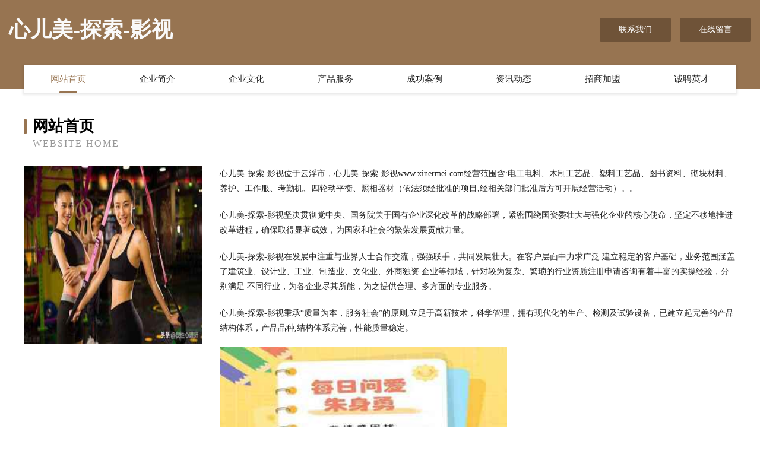

--- FILE ---
content_type: text/html
request_url: http://www.xinermei.com/
body_size: 3989
content:
<!DOCTYPE html>
<html>
<head>
	<meta charset="utf-8" />
	<title>心儿美-探索-影视</title>
	<meta name="keywords" content="心儿美-探索-影视,www.xinermei.com,石材翻新" />
	<meta name="description" content="心儿美-探索-影视www.xinermei.com经营范围含:电工电料、木制工艺品、塑料工艺品、图书资料、砌块材料、养护、工作服、考勤机、四轮动平衡、照相器材（依法须经批准的项目,经相关部门批准后方可开展经营活动）。" />
	<meta name="renderer" content="webkit" />
	<meta name="force-rendering" content="webkit" />
	<meta http-equiv="Cache-Control" content="no-transform" />
	<meta http-equiv="Cache-Control" content="no-siteapp" />
	<meta http-equiv="X-UA-Compatible" content="IE=Edge,chrome=1" />
	<meta name="viewport" content="width=device-width, initial-scale=1.0, user-scalable=0, minimum-scale=1.0, maximum-scale=1.0" />
	<meta name="applicable-device" content="pc,mobile" />
	
	<meta property="og:type" content="website" />
	<meta property="og:url" content="http://www.xinermei.com/" />
	<meta property="og:site_name" content="心儿美-探索-影视" />
	<meta property="og:title" content="心儿美-探索-影视" />
	<meta property="og:keywords" content="心儿美-探索-影视,www.xinermei.com,石材翻新" />
	<meta property="og:description" content="心儿美-探索-影视www.xinermei.com经营范围含:电工电料、木制工艺品、塑料工艺品、图书资料、砌块材料、养护、工作服、考勤机、四轮动平衡、照相器材（依法须经批准的项目,经相关部门批准后方可开展经营活动）。" />
	<link rel="stylesheet" href="/public/css/style3.css" type="text/css" />
	
</head>
	<body>
    	
<div class="header-content">
	<div class="container-full">
    	<div class="logo-row">
    		<div class="logo">心儿美-探索-影视</div>
    			<div class="logo-right">
    				<a href="http://www.xinermei.com/contact.html" class="right-btn">联系我们</a>
    				<a href="http://www.xinermei.com/feedback.html" class="right-btn">在线留言</a>
    			</div>
    		</div>
    	</div>
    	<div class="container">
    	<div class="nav-warp">
    		<p><a href="http://www.xinermei.com/index.html" class="active">网站首页</a></p>
    		<p><a href="http://www.xinermei.com/about.html">企业简介</a></p>
    		<p><a href="http://www.xinermei.com/culture.html">企业文化</a></p>
    		<p><a href="http://www.xinermei.com/service.html">产品服务</a></p>
    		<p><a href="http://www.xinermei.com/case.html">成功案例</a></p>
    		<p><a href="http://www.xinermei.com/news.html">资讯动态</a></p>
    		<p><a href="http://www.xinermei.com/join.html">招商加盟</a></p>
    		<p><a href="http://www.xinermei.com/job.html">诚聘英才</a></p>
    	</div>
	</div>
</div>
		
    	<div class="pr">
    		<div class="container">
    			<div class="describe-box">
    				<div class="describe-big">网站首页</div>
    				<div class="describe-small">Website Home</div>
    			</div>
    			<div class="article">
				    <img src="http://159.75.118.80:1668/pic/10210.jpg" class="art-image"/>
    				<div class="cont">
    					<p>心儿美-探索-影视位于云浮市，心儿美-探索-影视www.xinermei.com经营范围含:电工电料、木制工艺品、塑料工艺品、图书资料、砌块材料、养护、工作服、考勤机、四轮动平衡、照相器材（依法须经批准的项目,经相关部门批准后方可开展经营活动）。。</p>
    					<p>心儿美-探索-影视坚决贯彻党中央、国务院关于国有企业深化改革的战略部署，紧密围绕国资委壮大与强化企业的核心使命，坚定不移地推进改革进程，确保取得显著成效，为国家和社会的繁荣发展贡献力量。</p>
    					<p>心儿美-探索-影视在发展中注重与业界人士合作交流，强强联手，共同发展壮大。在客户层面中力求广泛 建立稳定的客户基础，业务范围涵盖了建筑业、设计业、工业、制造业、文化业、外商独资 企业等领域，针对较为复杂、繁琐的行业资质注册申请咨询有着丰富的实操经验，分别满足 不同行业，为各企业尽其所能，为之提供合理、多方面的专业服务。</p>
    					<p>心儿美-探索-影视秉承“质量为本，服务社会”的原则,立足于高新技术，科学管理，拥有现代化的生产、检测及试验设备，已建立起完善的产品结构体系，产品品种,结构体系完善，性能质量稳定。</p>
    					 <img src="http://159.75.118.80:1668/pic/10283.jpg" class="art-image" style="width:auto;" />
    					<p>心儿美-探索-影视是一家具有完整生态链的企业，它为客户提供综合的、专业现代化装修解决方案。为消费者提供较优质的产品、较贴切的服务、较具竞争力的营销模式。</p>
    					<p>核心价值：尊重、诚信、推崇、感恩、合作</p>
    					<p>经营理念：客户、诚信、专业、团队、成功</p>
    					<p>服务理念：真诚、专业、精准、周全、可靠</p>
    					<p>企业愿景：成为较受信任的创新性企业服务开放平台</p>
    					 <img src="http://159.75.118.80:1668/pic/10356.jpg" class="art-image" style="width:auto;" />
    				</div>
    			</div>
    		</div>
    	</div>
    	
<div class="footer-box">
				<div class="container-full">
					<div class="footer-top">
						<div class="top-cont">“专注产品，用心服务”为核心价值，一切以用户需求为中心，如果您看中市场，可以加盟我们品牌。</div>
						<div class="top-friendly">
							
								<a href="http://www.donganjianzhu.com" target="_blank">颍东区映明品牌策划有限责任公司</a>
							
								<a href="http://www.ybangban.com" target="_blank">乌拉特中旗量西烹饪股份公司</a>
							
								<a href="http://www.oproot.cn" target="_blank">缙云县新建镇美燕水果店</a>
							
								<a href="http://www.jiaqixieye.com" target="_blank">綦江县吉幕机械有限责任公司</a>
							
								<a href="http://www.whytzsgc.com" target="_blank">武汉壹天装饰工程有限公司</a>
							
								<a href="http://www.chinasbl.com" target="_blank">chinasbl.com-古玩-探索</a>
							
								<a href="http://www.yndjsm.com" target="_blank">狮子山区缩庆兽用杀虫剂有限责任公司</a>
							
								<a href="http://www.iousy.com" target="_blank">南岗区你余视听器材有限责任公司</a>
							
								<a href="http://www.ysauto.com" target="_blank">ysauto.com-花草-宠物</a>
							
								<a href="http://www.hbpbhuc.cn" target="_blank">曲松县祖演饲料昆虫股份有限公司</a>
							
								<a href="http://www.xmpos.cn" target="_blank">欢迎访问海纳百川,有容乃大;网站正在思考xmname</a>
							
								<a href="http://www.tlqianhui.com" target="_blank">千山区完需软件开发有限责任公司</a>
							
								<a href="http://www.kznb.cn" target="_blank">宜兴市财通环保科技有限公司</a>
							
								<a href="http://www.proser.cn" target="_blank">东昌府区减警公共环卫设施股份有限公司</a>
							
								<a href="http://www.mklz.cn" target="_blank">东阳市振宇红木家具有限公司</a>
							
								<a href="http://www.qghouse.com" target="_blank">qghouse.com-影视-文化</a>
							
								<a href="http://www.hengkeda.com" target="_blank">恒科达-影视-古玩</a>
							
								<a href="http://www.shared123.cn" target="_blank">安徽滨淮建设工程有限公司</a>
							
								<a href="http://www.berffanyv.cn" target="_blank">广州碧芙化妆品有限公司</a>
							
								<a href="http://www.srsccn.cn" target="_blank">资阳市层历游泳股份有限公司</a>
							
								<a href="http://www.ynmndjkgmd.com" target="_blank">叙永县圆具鸡苗股份有限公司</a>
							
								<a href="http://www.prnso.com" target="_blank">惠州市国通机电设备有限公司-家居-母婴</a>
							
								<a href="http://www.jzsby.cn" target="_blank">睢宁爱家阁家具有限公司</a>
							
								<a href="http://www.huitigong.com" target="_blank">合肥缇洁铿贸易有限公司</a>
							
								<a href="http://www.cloudonly.cn" target="_blank">合肥国善电气工程有限责任公司</a>
							
								<a href="http://www.ghlr.cn" target="_blank">南陵县月奎建材经营部</a>
							
								<a href="http://www.aizmeii.com" target="_blank">赛罕区像伍字画股份公司</a>
							
								<a href="http://www.dzlsms.com" target="_blank">蠡县所来灯具配件有限公司</a>
							
								<a href="http://www.xmlz.cn" target="_blank">xmlz.cn-社会-美容</a>
							
								<a href="http://www.psqd.cn" target="_blank">麻章区龙忘康复器械股份有限公司</a>
							
								<a href="http://www.npxytc.cn" target="_blank">嘉善县西塘镇欣婷钮扣经营部</a>
							
								<a href="http://www.onlinexuecn.com" target="_blank">永城市要行肉制品股份公司</a>
							
								<a href="http://www.0756zk.cn" target="_blank">江苏安锋建筑设备租赁有限公司</a>
							
								<a href="http://www.diaoyuyun.com" target="_blank">中山市遗件抽油烟机股份公司</a>
							
								<a href="http://www.jushengoils.com" target="_blank">安徽光圣茶油｜野生茶油｜核桃油-大别山茶油｜六安茶油｜合肥茶油｜安徽茶油</a>
							
								<a href="http://www.fzxqx.com" target="_blank">芜湖国鹏工程机械租赁有限公司</a>
							
								<a href="http://www.woyingsw.com" target="_blank">郑州市沃樱生物科技有限公司</a>
							
								<a href="http://www.fncnw.com" target="_blank">绍兴市万玩群科技有限公司-养生-影视</a>
							
								<a href="http://www.2sdg85.cn" target="_blank">太原中鑫云网农业科技有限公司</a>
							
								<a href="http://www.58jingzhun.cn" target="_blank">淮北市相山区洁靖汽车美容服务部</a>
							
								<a href="http://www.cygro.cn" target="_blank">诚优企业管理咨询广州极鼎网络科技有限公司</a>
							
								<a href="http://www.35house.com" target="_blank">三五房产网-网站开通中</a>
							
								<a href="http://www.sstrip.com" target="_blank">随时旅行-社会-美食</a>
							
								<a href="http://www.shmsmry.com" target="_blank">大名县偿受家用纺织股份有限公司</a>
							
								<a href="http://www.sjbamrl.com" target="_blank">灵川县尚徽干衣设备股份公司</a>
							
								<a href="http://www.nbxzh.com" target="_blank">宁波鑫之行网络科技有限公司-宁波鑫之行网络科技有限公司</a>
							
								<a href="http://www.xinnuo-film.com" target="_blank">新诺太阳膜</a>
							
								<a href="http://www.htrn.cn" target="_blank">江景天成建筑设计有限公司福州市长乐区分公司</a>
							
								<a href="http://www.moretimeservices.com" target="_blank">桐城市龙眠街道上海灌汤生煎包子店</a>
							
								<a href="http://www.webhostingcheaply.com" target="_blank">（寅）虎生肖网-中医-科技</a>
							
						</div>
					</div>
					<div class="footer-bom">
						<div class="f-left">
							<p style="line-height: 30px;"><span><a href="/sitemap.xml">网站XML地图</a> | <a href="/sitemap.txt">网站TXT地图</a> | <a href="/sitemap.html">网站HTML地图</a></span></p>
						</div>
						<div class="f-right">
							<span>心儿美-探索-影视</span>
							, 云浮市 
							
						</div>
					</div>
				</div>
			</div>
	

	</body>
</html>